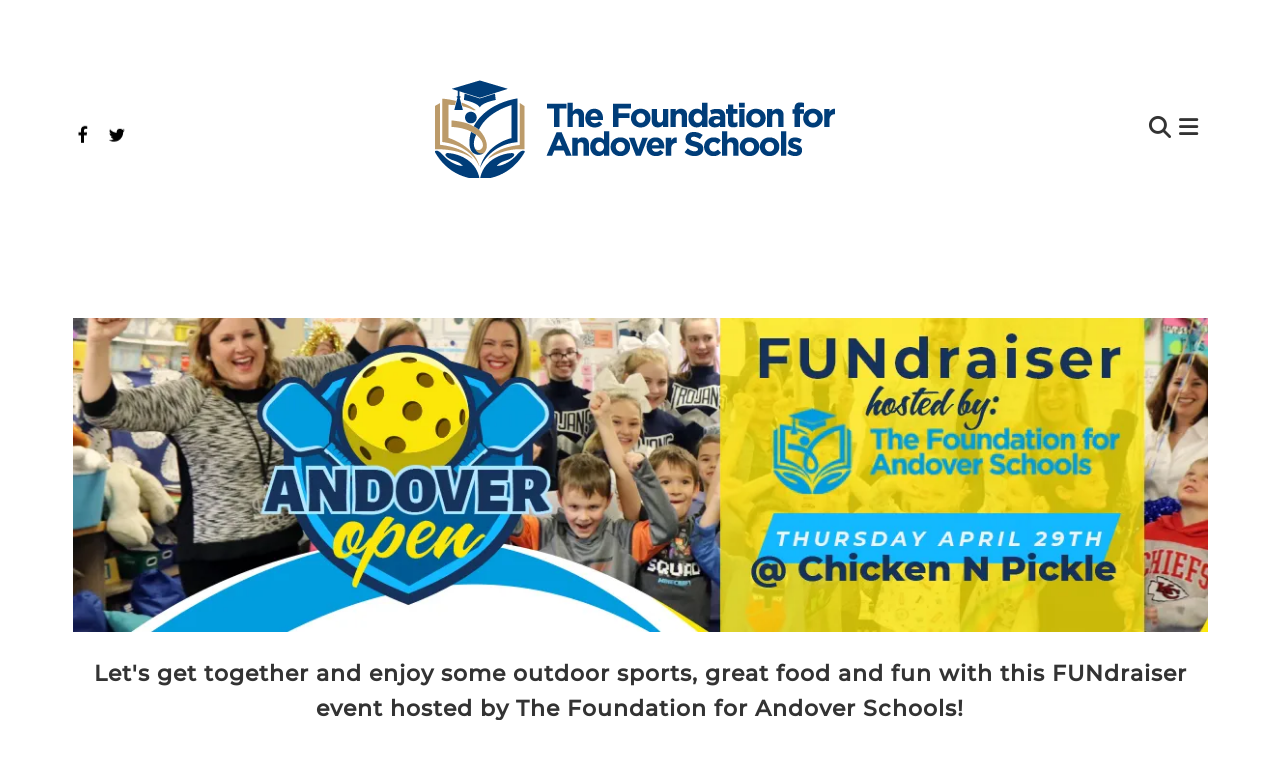

--- FILE ---
content_type: text/html; charset=UTF-8
request_url: https://fundandoverschools.org/andover-open.html
body_size: 14424
content:
<!DOCTYPE html>

<!--[if lt IE 9]><html lang="en" class="no-js lt-ie10 lt-ie9"><![endif]-->
<!--[if IE 9]><html lang="en" class="no-js is-ie9 lt-ie10"><![endif]-->
<!--[if gt IE 9]><!--><html lang="en" class="no-js"><!--<![endif]-->

<head>
  <title>Andover Open</title>
    <link rel="shortcut icon" href="https://cdn.firespring.com/images/445f1c67-fed8-4eea-aba3-5a9d1da7a630"/>


<!-- Meta tags -->
<meta charset="utf-8">
<meta name="viewport" content="width=device-width, initial-scale=1.0">




  <meta name="description" content="Register your team of two for this FUNdraiser event at Chicken N Pickle!">

  <meta property="og:title" content="Come have fun and help support our students! ">
  <meta property="og:url" content="https://fundandoverschools.org/andover-open.html">
  <meta property="og:type" content="website">
      <meta property="og:description" content="Come out for an evening of fun and games at Chicken N Pickle  to support our students and school!">
        <meta property="og:image" content="https://cdn.firespring.com/images/65b8d4d4-e201-4146-94cc-e3a5008287ec.jpg">
      <meta name="twitter:card" content="summary_large_image">
  <meta name="twitter:title" content="Come have fun and help support our students! ">
      <meta name="twitter:description" content="Come out for an evening of fun and games at Chicken N Pickle  to support our students and school!">
        <meta name="twitter:image" content="https://cdn.firespring.com/images/65b8d4d4-e201-4146-94cc-e3a5008287ec.jpg">
  
  <link rel="stylesheet" href="//cdn.firespring.com/core/v2/css/stylesheet.1768970983.css">

<!-- CSS -->
      <link rel="stylesheet" href="//cdn.firespring.com/designs/np_pillar/css/design-10782.1768970983.css">
  
<!-- SlickSlider Assets -->
  
<!-- jQuery -->
<script nonce="f8b7181940598a3c2d55cd6469eee3083c8744023492ed70c75d57e6b0685528" type="text/javascript">
  (function (window) {
    if (window.location !== window.top.location) {
      var handler = function () {
        window.top.location = window.location;
        return false;
      };
      window.onclick = handler;
      window.onkeypress = handler;
    }
  })(this);
</script>
  <script nonce="f8b7181940598a3c2d55cd6469eee3083c8744023492ed70c75d57e6b0685528" src="//cdn.firespring.com/core/v2/js/jquery.1768970983.js"></script>

<!-- Clicky Analytics -->
    <script
    nonce="f8b7181940598a3c2d55cd6469eee3083c8744023492ed70c75d57e6b0685528"
    type="text/javascript"
  >
    var firespring = { log: function () { return }, goal: function () { return } }
    var firespring_site_id = Number('101279612');
    (function () {
      var s = document.createElement('script')
      s.type = 'text/javascript'
      s.async = true
      s.src = 'https://analytics.firespring.com/js';
      (document.getElementsByTagName('head')[0] || document.getElementsByTagName('body')[0]).appendChild(s)
    })()
  </script>
<!-- End Clicky Analytics --><!-- Google External Accounts -->
<script
  async
  nonce="f8b7181940598a3c2d55cd6469eee3083c8744023492ed70c75d57e6b0685528"
  src="https://www.googletagmanager.com/gtag/js?id=G-3MXD5JNQ3T"
></script>
<script nonce="f8b7181940598a3c2d55cd6469eee3083c8744023492ed70c75d57e6b0685528">
  window.dataLayer = window.dataLayer || []

  function gtag () {dataLayer.push(arguments)}

  gtag('js', new Date())
    gtag('config', 'G-3MXD5JNQ3T')
  </script>
<!-- End Google External Accounts -->

            
  

</head>

  <body class="internal internal-nav ">

  
<a class="hidden-visually skip-to-main" href="#main-content">Skip to main content</a>

      <!-- BEGIN .smart-menu-container -->
<div class="smart-menu-container">
  <!-- BEGIN .smart-menu-toggle -->
  <div class="smart-menu-toggle">
    <i class="fa fa-bars"></i>
  </div>
  <!-- END .smart-menu-toggle -->
</div>
<!-- END .smart-menu-container -->


<!-- BEGIN .menu-container -->
<div class="menu-container container-dark">

  <!-- BEGIN .header-row -->
  <div class="header-row wrap">

    <!-- BEGIN .left-links -->
    <div class="left-links">
              <!-- BEGIN .content-block social-media-2-block -->
        <div class="content-block social-media-2-block">
  <div class="collection collection--list" id="content_01b34b1827d860f9040bb02002443224">

    

    <ul class="collection__items">

        
                                      <li class="collection-item collection-item--has-image" id="content_01b34b1827d860f9040bb02002443224_item_12479434">
                                    <div class="collection-item__content clearfix">

                      <div id="content_7b41d390e192a825de262f59da5f6f19_image_item_12479434"  class="collection-item-image image" style="max-width: 20px;">
    <a href="https://www.facebook.com/FundAndoverSchools" target="_blank" rel="noopener noreferrer "    itemprop="url">
    <img
        loading="lazy"
        width="20"
        height="20"
        alt="Facebook"
        src="https://cdn.firespring.com/images/d7e458ba-2e2c-4474-881b-9fd03343c551.png"
        srcset="https://cdn.firespring.com/images/d7e458ba-2e2c-4474-881b-9fd03343c551.png 20w"
        itemprop="image"
                    >
    </a>

          </div>
          
                      <div class="collection-item-label"><a href="https://www.facebook.com/FundAndoverSchools" target="_blank" rel="noopener noreferrer "    itemprop="url">Facebook</a></div>
          
          
        </div>
              </li>
                                          <li class="collection-item collection-item--has-image" id="content_01b34b1827d860f9040bb02002443224_item_12479437">
                                    <div class="collection-item__content clearfix">

                      <div id="content_7b41d390e192a825de262f59da5f6f19_image_item_12479437"  class="collection-item-image image" style="max-width: 20px;">
    <a href="https://twitter.com/AndoverSchools" target="_blank" rel="noopener noreferrer "    itemprop="url">
    <img
        loading="lazy"
        width="20"
        height="20"
        alt="Twitter"
        src="https://cdn.firespring.com/images/bfebbdad-fd75-4842-a5e9-68cc94f3d6a3.png"
        srcset="https://cdn.firespring.com/images/bfebbdad-fd75-4842-a5e9-68cc94f3d6a3.png 20w"
        itemprop="image"
                    >
    </a>

          </div>
          
          
          
        </div>
              </li>
      
    </ul>

    </div>
</div>
        <!-- END .content-block social-media-2-block -->
      
     <!-- BEGIN .menu-toggle -->
     <div class="menu-toggle">
      <i class="fa fa-bars"></i>
    </div>
    <!-- END .menu-toggle -->

  </div>
  <!-- END .left-links -->

  <!-- begin nav-logo -->
  <div class="nav-logo">
          <a href="https://fundandoverschools.org/"><img alt="The Foundation for Andover Schools" title="logo" src="https://cdn.firespring.com/images/df849151-e5d8-45bb-bb51-53f7cb263bc4.png"></a>
      </div>
  <!-- end nav-logo -->

  <!-- BEGIN .right-links -->
  <div class="right-links">
    <!-- BEGIN .content-block search-block -->
          <!-- BEGIN .search-container -->
      <div class="search-container">
        <div class="content-block search-2-block">
  <div class="search-form search-form--d42af88aa5b59fb1d2fca5e9e2d41a81" role="search">

  <form class="form--inline form--inline--no-button" novalidate>
    <div class="form-row">
      <div class="form-row__controls">
        <input aria-label="Search our site" type="search" id="search-form__input--d42af88aa5b59fb1d2fca5e9e2d41a81" autocomplete="off">
      </div>
    </div>
  </form>

  <div id="search-form__results--d42af88aa5b59fb1d2fca5e9e2d41a81" class="search-form__results"></div>
    <script nonce="f8b7181940598a3c2d55cd6469eee3083c8744023492ed70c75d57e6b0685528" type="text/javascript">
      var ss360Config = window.ss360Config || []
      var config = {
        style: {
          themeColor: '#333333',
          accentColor: "#000000",
          loaderType: 'circle'
        },
        searchBox: {
          selector: "#search-form__input--d42af88aa5b59fb1d2fca5e9e2d41a81"
        },
        tracking: {
          providers: []
        },
        siteId: "fundandoverschools.org",
        showErrors: false
      }
      if (!window.ss360Config[0]) {
        var stScript = document.createElement('script')
        stScript.type = 'text/javascript'
        stScript.async = true
        stScript.src = 'https://cdn.sitesearch360.com/v13/sitesearch360-v13.min.js'
        var entry = document.getElementsByTagName('script')[0]
        entry.parentNode.insertBefore(stScript, entry)
      }
      ss360Config.push(config)
    </script>
</div>
</div>
        <!-- BEGIN .search-toggle-containter -->
        <div class="search-toggle">
          <i class="fa fa-search"></i>
        </div>
        <!-- END .search-toggle-containter -->
      </div>
      <!-- END .search-container -->
        <!-- END .content-block search-block -->

    <!-- BEGIN .menu-close -->
    <div class="menu-close">
      <i class="fa fa-times"></i>
    </div>
    <!-- END .menu-close -->

  </div>
  <!-- END .right-links -->

</div>
<!-- END .header-row -->

<!-- BEGIN .wrap -->
<div class="wrap">
  <!-- BEGIN .nav-row -->
  <div class="nav-row">
            <!-- BEGIN nav -->
                                                                              <nav class="nav primary" aria-label="Secondary">

    
    <ul class="nav__list nav-ul-0 nav primary">
      
    <li class="nav-level-0 nav__list--parent">
      <a href="https://fundandoverschools.org/who-we-are/">Who We Are</a>

      
        <ul class="nav-ul-1">
           
    <li class="nav-level-1">
      <a href="https://fundandoverschools.org/who-we-are/">Mission &amp; Vision</a>

      
    </li>


    <li class="nav-level-1">
      <a href="https://fundandoverschools.org/who-we-are/frequent-questions.html">Frequent Questions</a>

      
    </li>


    <li class="nav-level-1">
      <a href="https://fundandoverschools.org/who-we-are/staff.html">Board &amp; Staff</a>

      
    </li>


    <li class="nav-level-1">
      <a href="https://fundandoverschools.org/who-we-are/contact.html">Contact Us</a>

      
    </li>


    <li class="nav-level-1">
      <a href="https://fundandoverschools.org/who-we-are/corporate-elite-partner/">CORPORATE ELITE PARTNER</a>

      
    </li>

        </ul>
      
    </li>


    <li class="nav-level-0 nav__list--parent">
      <a href="https://fundandoverschools.org/what-we-do/">What We Do</a>

      
        <ul class="nav-ul-1">
           
    <li class="nav-level-1 nav__list--parent">
      <a href="https://fundandoverschools.org/what-we-do/grants/">Grants</a>

      
        <ul class="nav-ul-2">
           
    <li class="nav-level-2">
      <a href="https://fundandoverschools.org/what-we-do/grants/">Overview</a>

      
    </li>

        </ul>
      
    </li>


    <li class="nav-level-1">
      <a href="https://fundandoverschools.org/what-we-do/district-initiatives/">District Initiatives</a>

      
    </li>

        </ul>
      
    </li>


    <li class="nav-level-0 nav__list--parent">
      <a href="https://fundandoverschools.org/how-to-help/">How To Help</a>

      
        <ul class="nav-ul-1">
           
    <li class="nav-level-1">
      <a href="https://fundandoverschools.org/how-to-help/">Donate</a>

      
    </li>


    <li class="nav-level-1">
      <a href="https://fundandoverschools.org/how-to-help/volunteer.html">Volunteer</a>

      
    </li>


    <li class="nav-level-1">
      <a href="https://fundandoverschools.org/how-to-help/get-connected.html">Get Connected</a>

      
    </li>

        </ul>
      
    </li>


    <li class="nav-level-0 nav__list--parent">
      <a href="https://fundandoverschools.org/news-events/">News &amp; Events</a>

      
        <ul class="nav-ul-1">
           
    <li class="nav-level-1">
      <a href="https://fundandoverschools.org/news-events/">Newsroom</a>

      
    </li>


    <li class="nav-level-1">
      <a href="https://fundandoverschools.org/news-events/event-calendar.html">Event Calendar</a>

      
    </li>


    <li class="nav-level-1">
      <a href="https://fundandoverschools.org/news-events/mailing-list.html">Join Our Mailing List</a>

      
    </li>


    <li class="nav-level-1">
      <a href="https://fundandoverschools.org/news-events/links.html">Important Links</a>

      
    </li>

        </ul>
      
    </li>


    <li class="nav-level-0">
      <a href="https://fundandoverschools.org/reality-u.html">Reality U</a>

      
    </li>


    <li class="nav-level-0">
      <a href="https://fundandoverschools.org/viva-andover-2026.html">Viva Andover 2026</a>

      
    </li>

    </ul>

    
  </nav>


                                <!-- END nav -->
               </div>
  <!-- END .nav-row -->

</div>
<!-- END .wrap -->

</div>
<!-- END .menu-container -->



<!-- BEGIN .site-container -->
<div class="site-container">
  <!-- BEGIN header -->
  <header class="header">

    <!-- BEGIN .wrap -->
    <div class="wrap">

      <!-- BEGIN .left-links -->
      <div class="left-links">
         <!-- BEGIN .content-block additional-header-block -->
                 <!-- END .content-block additional-header-block -->
        <!-- BEGIN .content-block social-media-block -->
                  <div class="content-block social-media-block">
  <div class="collection collection--list" id="content_df936d71c5cb4ba2e06108e9a5cd749d">

    

    <ul class="collection__items">

        
                                      <li class="collection-item collection-item--has-image" id="content_df936d71c5cb4ba2e06108e9a5cd749d_item_12449636">
                                    <div class="collection-item__content clearfix">

                      <div id="content_7b41d390e192a825de262f59da5f6f19_image_item_12449636"  class="collection-item-image image" style="max-width: 20px;">
    <a href="https://www.facebook.com/FundAndoverSchools" target="_blank" rel="noopener noreferrer "    itemprop="url">
    <img
        loading="lazy"
        width="20"
        height="20"
        alt="Facebook"
        src="https://cdn.firespring.com/images/11ba07e6-7c2b-48e1-a4cd-5b978fbb953d.png"
        srcset="https://cdn.firespring.com/images/11ba07e6-7c2b-48e1-a4cd-5b978fbb953d.png 20w"
        itemprop="image"
                    >
    </a>

          </div>
          
                      <div class="collection-item-label"><a href="https://www.facebook.com/FundAndoverSchools" target="_blank" rel="noopener noreferrer "    itemprop="url">Facebook</a></div>
          
          
        </div>
              </li>
                                          <li class="collection-item collection-item--has-image" id="content_df936d71c5cb4ba2e06108e9a5cd749d_item_12449639">
                                    <div class="collection-item__content clearfix">

                      <div id="content_7b41d390e192a825de262f59da5f6f19_image_item_12449639"  class="collection-item-image image" style="max-width: 20px;">
    <a href="https://twitter.com/AndoverFDN" target="_blank" rel="noopener noreferrer "    itemprop="url">
    <img
        loading="lazy"
        width="20"
        height="20"
        alt="Twitter"
        src="https://cdn.firespring.com/images/c0206164-c630-4eee-ad3a-b2ccb31fa156.png"
        srcset="https://cdn.firespring.com/images/c0206164-c630-4eee-ad3a-b2ccb31fa156.png 20w"
        itemprop="image"
                    >
    </a>

          </div>
          
          
          
        </div>
              </li>
      
    </ul>

    </div>
</div>
                <!-- END .content-block social-media-block -->
        <!-- BEGIN .menu-toggle -->
        <div class="menu-toggle">
          <i class="fa fa-bars"></i>
        </div>
        <!-- END .menu-toggle -->

      </div>
      <!-- END .left-links -->

      <!-- begin nav-logo -->
      <div class="nav-logo">
                  <a href="https://fundandoverschools.org/"><img alt="The Foundation for Andover Schools" title="logo" src="https://cdn.firespring.com/images/46e52476-9146-4d51-b2ee-3c40e3e77a21.png"></a>
              </div>
      <!-- end nav-logo -->

      <!-- BEGIN .right-links -->
      <div class="right-links">
        <!-- BEGIN .content-block search-block -->
                  <!-- BEGIN .search-container -->
          <div class="search-container">
            <div class="content-block search-block">
  <div class="search-form search-form--753ece51028051c58cd2ecdcb5e77fbf" role="search">

  <form class="form--inline form--inline--no-button" novalidate>
    <div class="form-row">
      <div class="form-row__controls">
        <input aria-label="Search our site" type="search" id="search-form__input--753ece51028051c58cd2ecdcb5e77fbf" autocomplete="off">
      </div>
    </div>
  </form>

  <div id="search-form__results--753ece51028051c58cd2ecdcb5e77fbf" class="search-form__results"></div>
    <script nonce="f8b7181940598a3c2d55cd6469eee3083c8744023492ed70c75d57e6b0685528" type="text/javascript">
      var ss360Config = window.ss360Config || []
      var config = {
        style: {
          themeColor: '#333333',
          accentColor: "#000000",
          loaderType: 'circle'
        },
        searchBox: {
          selector: "#search-form__input--753ece51028051c58cd2ecdcb5e77fbf"
        },
        tracking: {
          providers: []
        },
        siteId: "fundandoverschools.org",
        showErrors: false
      }
      if (!window.ss360Config[0]) {
        var stScript = document.createElement('script')
        stScript.type = 'text/javascript'
        stScript.async = true
        stScript.src = 'https://cdn.sitesearch360.com/v13/sitesearch360-v13.min.js'
        var entry = document.getElementsByTagName('script')[0]
        entry.parentNode.insertBefore(stScript, entry)
      }
      ss360Config.push(config)
    </script>
</div>
</div>
            <!-- BEGIN .search-toggle-containter -->
            <div class="search-toggle">
              <i class="fa fa-search"></i>
            </div>
            <!-- END .search-toggle-containter -->
          </div>
          <!-- END .search-container -->
              <!-- BEGIN .menu-toggle -->
      <div class="menu-toggle">
        <i class="fa fa-bars"></i>
      </div>
      <!-- END .menu-toggle -->

    </div>

    <!-- END .right-links -->
  </div>
  <!-- END .wrap -->

</header>
  <!-- END header -->
  
  
    <!-- BEGIN .welcome-container -->
    <div class="welcome-container">
        <!-- BEGIN .content-block quicklinks-block -->
                <!-- END .content-block quicklinks-block -->

        <!-- BEGIN .masthead-container -->
                <!-- END .masthead-container -->

    </div>
    <!-- END .welcome-container -->

    
    <main>
        <!-- BEGIN .wrap -->
        <div class="wrap">

            <!-- start sidebar -->
            
            <!-- BEGIN .primary-content -->
            <div id="main-content" class="primary-content">
                <!-- BEGIN .content-wrap -->
                <div class="content-wrap" data-search-indexed="true">
                                                <div id="content_0638732e3585c2aa575715f75061366d"  class="image" style="max-width: 1175px;">
    
    <img
        loading="lazy"
        width="1175"
        height="325"
        alt=""
        src="https://cdn.firespring.com/images/ad2ede60-6766-445d-92c5-d588ec08a0a4.jpg"
        srcset="https://cdn.firespring.com/images/8434bb1d-acc3-4991-8828-ae35ae72cba6.jpg 600w, https://cdn.firespring.com/images/ad2ede60-6766-445d-92c5-d588ec08a0a4.jpg 1175w"
        itemprop="image"
                    >
    

          </div>
<p style="text-align:center;"><span style="font-size:22px;"><b>Let's get together and enjoy some outdoor sports, great food and fun with this FUNdraiser event hosted by The Foundation for Andover Schools!</b></span></p>

<p style="text-align:center;"><span style="font-size:22px;"><b>Thursday April 29th @ Chicken N Pickle</b></span></p>

<p>Register your two person team for some fun competition that will benefit the Foundation for Andover Schools. Come out to Chicken N Pickle, Thursday April 29th for Pickleball, Cornhole or Bocce Ball Tournaments, VIP Room fun and a DJ T-Dub THEE Entertainer. </p>

<p>Register your team below!</p>
<div class="event-management-form event-management-form--details" id="content_25ba20d1c20c2f5414091386375f743a">
      <div class="event event--single" id="content_25ba20d1c20c2f5414091386375f743a_event_331246" itemscope itemtype="https://schema.org/Event">
      <div class="event__header">
        <div class="event-header-text">
          <h2 class="event-title" itemprop="name">
                          Andover Open Pickleball Fundraiser
                      </h2>
          <div class="event-meta">
            <div class="event-meta__date-time info-meta"><div class="event-date info-meta__date" itemprop="startDate" content="2021-04-29T18:00:00-05:00">
                    Thursday, April 29, 2021
                  </div><div class="event-time info-meta__time"><span class="event-time__start">6:00 pm</span><span class="event-time__end">9:00 pm</span></div></div>                          <div class="event-meta__location info-meta" itemprop="location" itemscope itemtype="https://schema.org/Place">
                <div class="event-meta__address" itemprop="address" itemscope itemtype="https://schema.org/PostalAddress">
                                      <div class="event-meta__address-lines">
                                    <div class="event-meta__address1">1240 N Greenwich Rd, Wichita, KS 67206</div>
                                    <div class="event-meta__city-state-zip"><span class="event-meta__address3">Wichita, </span>
                    <span class="event-meta__address4">KS</span>
                    <span class="event-meta__address5">67006</span></div>
                  <div class="event-meta__country">US</div>
                                      </div>
                                  </div>
              </div>
                      </div>
        </div>
        <div class="event-header-actions">
                      This form stopped accepting submissions on April 29, 2021 6:00 pm CDT.
                  </div>
      </div>
              <div class="event__content">
                      <div id="content_"  class="event-image image" style="max-width: 1175px;">
    
    <img
        loading="lazy"
        width="1175"
        height="325"
        alt="[image]"
        src="https://cdn.firespring.com/images/bec0bab7-f0d2-4960-8d6b-62074bb33dde.jpg"
        srcset="https://cdn.firespring.com/images/c86350d1-7145-4f1f-be7a-51147e145567.jpg 600w, https://cdn.firespring.com/images/bec0bab7-f0d2-4960-8d6b-62074bb33dde.jpg 1175w"
        itemprop="image"
                    >
    

          </div>
                                <div class="event-description" itemprop="description">
              <p>Andover Open a fundraiser for Andover Schools<br />
Hosted by The Foundation for Andover Schools</p>
            </div>
                  </div>
                    <div class="event__info">
          <div class="event-related grid">
                          <div class="event-contact grid-col grid-col--xs-6" itemprop="organizer" itemscope itemtype="https://schema.org/Person">
                <h6>Contact Info</h6>
                                  <div class="event-contact__name" title="Scott Wilson" itemprop="name">
                    Scott Wilson
                  </div>
                                                  <div class="event-contact__email">
                    <a href="&#109;&#097;&#105;&#108;&#116;&#111;&#058;&#x77;&#x69;l&#x73;&#x6f;n&#x73;&#64;&#x75;&#115;&#x64;&#x33;&#56;&#x35;.&#x6f;&#114;&#103;" title="&#x77;&#x69;l&#x73;&#x6f;n&#x73;&#64;&#x75;&#115;&#x64;&#x33;&#56;&#x35;.&#x6f;&#114;&#103;" itemprop="email">&#x77;&#x69;l&#x73;&#x6f;n&#x73;&#64;&#x75;&#115;&#x64;&#x33;&#56;&#x35;.&#x6f;&#114;&#103;</a>
                  </div>
                                                  <div class="event-contact__phone" itemprop="telephone" content="3162184643">
                    <a href="tel:3162184643">3162184643</a>
                  </div>
                              </div>
                                  </div>
        </div>
          </div>
      </div>

                                        <div class="clearfix"></div>
                </div>
                <!-- END .content-wrap -->
                <div class="clearfix"></div>
            </div>
            <!-- END .primary-content -->

        </div>
        <!-- END .wrap -->
    </main>
    <!-- end main -->

    <!-- BEGIN .content-block logos-block-->
            <!-- BEGIN .logos-container -->
        <div class="logos-container">
            <!-- BEGIN .wrap -->
            <div class="wrap">

                <div class="content-block logos-block">
  <h4>OUR 2024 VIVA ANDOVER SPONSORS</h4>

    <div class="collection collection--gallery collection--gallery--next-prev" id="content_bb4e0ecb615e8086b6014d2081f86dc2">

  
            
              
        <ul class="collection__items grid grid--block grid--block-horz-center grid--block-vert-top grid--block-xs-2 grid--block-sm-4 grid--block-md-5">

        
                                                  <li class="collection-item collection-item--has-image" id="content_bb4e0ecb615e8086b6014d2081f86dc2_item_14681333">
                                    <div class="collection-item__content clearfix">

                      <div id="content_7b41d390e192a825de262f59da5f6f19_image_item_14681333"  class="collection-item-image image" style="max-width: 341px;">
    
    <img
        loading="lazy"
        width="341"
        height="148"
        alt="DeVaughn James"
        src="https://cdn.firespring.com/images/0d6edc8c-336b-4659-a7fc-cc7f48215289.png"
        srcset="https://cdn.firespring.com/images/0d6edc8c-336b-4659-a7fc-cc7f48215289.png 341w"
        itemprop="image"
                    >
    

          </div>
          
          
          
        </div>
              </li>
    
                                                  <li class="collection-item collection-item--has-image" id="content_bb4e0ecb615e8086b6014d2081f86dc2_item_14681334">
                                    <div class="collection-item__content clearfix">

                      <div id="content_7b41d390e192a825de262f59da5f6f19_image_item_14681334"  class="collection-item-image image" style="max-width: 1364px;">
    
    <img
        loading="lazy"
        width="1364"
        height="342"
        alt="Intrust"
        src="https://cdn.firespring.com/images/3cf3c14b-0242-404a-b0cf-8740b8f4e2bb.jpg"
        srcset="https://cdn.firespring.com/images/7a95a17d-3824-463b-a65b-e6054b0674c4.jpg 600w, https://cdn.firespring.com/images/ba128bf2-7d5e-47b2-b7bd-839b1c8ce8a2.jpg 1200w, https://cdn.firespring.com/images/3cf3c14b-0242-404a-b0cf-8740b8f4e2bb.jpg 1364w"
        itemprop="image"
                    >
    

          </div>
          
          
          
        </div>
              </li>
    
                                                  <li class="collection-item collection-item--has-image" id="content_bb4e0ecb615e8086b6014d2081f86dc2_item_14681335">
                                    <div class="collection-item__content clearfix">

                      <div id="content_7b41d390e192a825de262f59da5f6f19_image_item_14681335"  class="collection-item-image image" style="max-width: 886px;">
    
    <img
        loading="lazy"
        width="886"
        height="885"
        alt="LDF"
        src="https://cdn.firespring.com/images/8fb04791-b3ac-46fa-8ce5-be15fc2aa4b3.jpg"
        srcset="https://cdn.firespring.com/images/16c3e307-b152-4841-b627-db98f4663682.jpg 600w, https://cdn.firespring.com/images/8fb04791-b3ac-46fa-8ce5-be15fc2aa4b3.jpg 886w"
        itemprop="image"
                    >
    

          </div>
          
          
          
        </div>
              </li>
    
                                                  <li class="collection-item collection-item--has-image" id="content_bb4e0ecb615e8086b6014d2081f86dc2_item_14681336">
                                    <div class="collection-item__content clearfix">

                      <div id="content_7b41d390e192a825de262f59da5f6f19_image_item_14681336"  class="collection-item-image image" style="max-width: 490px;">
    
    <img
        loading="lazy"
        width="490"
        height="103"
        alt="Oral Surgery"
        src="https://cdn.firespring.com/images/512d12bb-d45e-4411-a8db-12d7d161d54d.png"
        srcset="https://cdn.firespring.com/images/512d12bb-d45e-4411-a8db-12d7d161d54d.png 490w"
        itemprop="image"
                    >
    

          </div>
          
          
          
        </div>
              </li>
    
                                                  <li class="collection-item collection-item--has-image" id="content_bb4e0ecb615e8086b6014d2081f86dc2_item_14681337">
                                    <div class="collection-item__content clearfix">

                      <div id="content_7b41d390e192a825de262f59da5f6f19_image_item_14681337"  class="collection-item-image image" style="max-width: 627px;">
    
    <img
        loading="lazy"
        width="627"
        height="382"
        alt="KMC"
        src="https://cdn.firespring.com/images/8698d7e1-6b12-4a79-a8cd-69f9b76fcc73.jpg"
        srcset="https://cdn.firespring.com/images/844099bf-1a0f-40b0-bb2f-20c01b3d57c7.jpg 600w, https://cdn.firespring.com/images/8698d7e1-6b12-4a79-a8cd-69f9b76fcc73.jpg 627w"
        itemprop="image"
                    >
    

          </div>
          
          
          
        </div>
              </li>
    
                                                  <li class="collection-item collection-item--has-image" id="content_bb4e0ecb615e8086b6014d2081f86dc2_item_14700853">
                                    <div class="collection-item__content clearfix">

                      <div id="content_7b41d390e192a825de262f59da5f6f19_image_item_14700853"  class="collection-item-image image" style="max-width: 511px;">
    
    <img
        loading="lazy"
        width="511"
        height="99"
        alt="Andover State Bank"
        src="https://cdn.firespring.com/images/323ff8b2-f0f0-4a54-a685-5ab7ef3a9595.png"
        srcset="https://cdn.firespring.com/images/323ff8b2-f0f0-4a54-a685-5ab7ef3a9595.png 511w"
        itemprop="image"
                    >
    

          </div>
          
          
          
        </div>
              </li>
    
                                                  <li class="collection-item collection-item--has-image" id="content_bb4e0ecb615e8086b6014d2081f86dc2_item_14700857">
                                    <div class="collection-item__content clearfix">

                      <div id="content_7b41d390e192a825de262f59da5f6f19_image_item_14700857"  class="collection-item-image image" style="max-width: 2000px;">
    
    <img
        loading="lazy"
        width="2000"
        height="558"
        alt="Hatchett"
        src="https://cdn.firespring.com/images/121b9bf9-9512-4a2a-aed4-3c552e8a1027.jpg"
        srcset="https://cdn.firespring.com/images/1441bd74-c858-4554-a665-06ef963f38ef.jpg 600w, https://cdn.firespring.com/images/962bc8df-e15e-4d00-8bff-60ed979d1032.jpg 1200w, https://cdn.firespring.com/images/28d78478-7368-4384-a328-d7e22cbb8e60.jpg 1600w, https://cdn.firespring.com/images/121b9bf9-9512-4a2a-aed4-3c552e8a1027.jpg 2000w"
        itemprop="image"
                    >
    

          </div>
          
          
          
        </div>
              </li>
    
                                                  <li class="collection-item collection-item--has-image" id="content_bb4e0ecb615e8086b6014d2081f86dc2_item_14681338">
                                    <div class="collection-item__content clearfix">

                      <div id="content_7b41d390e192a825de262f59da5f6f19_image_item_14681338"  class="collection-item-image image" style="max-width: 1081px;">
    
    <img
        loading="lazy"
        width="1081"
        height="851"
        alt="Kice"
        src="https://cdn.firespring.com/images/8df46208-74d5-4d28-989c-d877829becd0.jpg"
        srcset="https://cdn.firespring.com/images/86c0bf76-69bc-41a6-b5f7-e897c5233db8.jpg 600w, https://cdn.firespring.com/images/8df46208-74d5-4d28-989c-d877829becd0.jpg 1081w"
        itemprop="image"
                    >
    

          </div>
          
                      <div class="collection-item-label">Kice</div>
          
          
        </div>
              </li>
    
                                                  <li class="collection-item collection-item--has-image" id="content_bb4e0ecb615e8086b6014d2081f86dc2_item_14700856">
                                    <div class="collection-item__content clearfix">

                      <div id="content_7b41d390e192a825de262f59da5f6f19_image_item_14700856"  class="collection-item-image image" style="max-width: 300px;">
    
    <img
        loading="lazy"
        width="300"
        height="126"
        alt="Andover Family Medicine"
        src="https://cdn.firespring.com/images/67fb9b70-5727-4e55-993b-8c35f54c856a.png"
        srcset="https://cdn.firespring.com/images/67fb9b70-5727-4e55-993b-8c35f54c856a.png 300w"
        itemprop="image"
                    >
    

          </div>
          
          
          
        </div>
              </li>
    
                                                  <li class="collection-item collection-item--has-image" id="content_bb4e0ecb615e8086b6014d2081f86dc2_item_14681340">
                                    <div class="collection-item__content clearfix">

                      <div id="content_7b41d390e192a825de262f59da5f6f19_image_item_14681340"  class="collection-item-image image" style="max-width: 1000px;">
    
    <img
        loading="lazy"
        width="1000"
        height="500"
        alt="IMA"
        src="https://cdn.firespring.com/images/c984e108-2fd5-464d-8191-0d627b0c2cf6.jpg"
        srcset="https://cdn.firespring.com/images/a211743e-ee7c-44fb-96d4-bbea438013c2.jpg 600w, https://cdn.firespring.com/images/c984e108-2fd5-464d-8191-0d627b0c2cf6.jpg 1000w"
        itemprop="image"
                    >
    

          </div>
          
          
          
        </div>
              </li>
    
                                                  <li class="collection-item collection-item--has-image" id="content_bb4e0ecb615e8086b6014d2081f86dc2_item_14681339">
                                    <div class="collection-item__content clearfix">

                      <div id="content_7b41d390e192a825de262f59da5f6f19_image_item_14681339"  class="collection-item-image image" style="max-width: 832px;">
    
    <img
        loading="lazy"
        width="832"
        height="1122"
        alt="Shelley Electric"
        src="https://cdn.firespring.com/images/a447fe7a-200b-493f-9f6d-97a6942678d6.jpg"
        srcset="https://cdn.firespring.com/images/ba3f8e16-ed55-4114-8c65-6cb342ab3572.jpg 600w, https://cdn.firespring.com/images/a447fe7a-200b-493f-9f6d-97a6942678d6.jpg 832w"
        itemprop="image"
                    >
    

          </div>
          
          
          
        </div>
              </li>
    
                                                  <li class="collection-item collection-item--has-image" id="content_bb4e0ecb615e8086b6014d2081f86dc2_item_14681341">
                                    <div class="collection-item__content clearfix">

                      <div id="content_7b41d390e192a825de262f59da5f6f19_image_item_14681341"  class="collection-item-image image" style="max-width: 1339px;">
    
    <img
        loading="lazy"
        width="1339"
        height="672"
        alt="Morgan Stanley"
        src="https://cdn.firespring.com/images/9176945e-e13d-434d-801f-5b271a3c9374.png"
        srcset="https://cdn.firespring.com/images/c31c142d-eaea-4b59-bc9a-784887bdfc95.png 600w, https://cdn.firespring.com/images/46e541b2-51ec-4c03-be3e-f6ec422d7dbf.png 1200w, https://cdn.firespring.com/images/9176945e-e13d-434d-801f-5b271a3c9374.png 1339w"
        itemprop="image"
                    >
    

          </div>
          
          
          
        </div>
              </li>
    
                                                  <li class="collection-item collection-item--has-image" id="content_bb4e0ecb615e8086b6014d2081f86dc2_item_14700854">
                                    <div class="collection-item__content clearfix">

                      <div id="content_7b41d390e192a825de262f59da5f6f19_image_item_14700854"  class="collection-item-image image" style="max-width: 1106px;">
    
    <img
        loading="lazy"
        width="1106"
        height="1106"
        alt="SkyLofts"
        src="https://cdn.firespring.com/images/e6bf4323-41b0-4c53-963c-f2aaccc14ac6.jpg"
        srcset="https://cdn.firespring.com/images/322463de-bef4-49a9-b29c-e1e4b31cd3fe.jpg 600w, https://cdn.firespring.com/images/e6bf4323-41b0-4c53-963c-f2aaccc14ac6.jpg 1106w"
        itemprop="image"
                    >
    

          </div>
          
          
          
        </div>
              </li>
    
                                                  <li class="collection-item collection-item--has-image" id="content_bb4e0ecb615e8086b6014d2081f86dc2_item_14700861">
                                    <div class="collection-item__content clearfix">

                      <div id="content_7b41d390e192a825de262f59da5f6f19_image_item_14700861"  class="collection-item-image image" style="max-width: 7620px;">
    
    <img
        loading="lazy"
        width="7620"
        height="1593"
        alt="Hall&#039;s"
        src="https://cdn.firespring.com/images/506d1394-59f5-4126-938f-c1050cdae668.jpg"
        srcset="https://cdn.firespring.com/images/e98cbd67-6cbd-4499-853a-7ba4339b7546.jpg 600w, https://cdn.firespring.com/images/2a4b1169-6a2b-4aef-91ec-a0566eeb0665.jpg 1200w, https://cdn.firespring.com/images/d4d76782-5411-452f-bfd6-c5d75097f93e.jpg 1600w, https://cdn.firespring.com/images/506d1394-59f5-4126-938f-c1050cdae668.jpg 7620w"
        itemprop="image"
                    >
    

          </div>
          
          
          
        </div>
              </li>
    
                                                  <li class="collection-item collection-item--has-image" id="content_bb4e0ecb615e8086b6014d2081f86dc2_item_14700859">
                                    <div class="collection-item__content clearfix">

                      <div id="content_7b41d390e192a825de262f59da5f6f19_image_item_14700859"  class="collection-item-image image" style="max-width: 1800px;">
    
    <img
        loading="lazy"
        width="1800"
        height="900"
        alt="Stock Exchange Bank"
        src="https://cdn.firespring.com/images/949441be-0ee3-4a69-913d-0ccb44eb184a.png"
        srcset="https://cdn.firespring.com/images/16d1f5c9-e019-438c-9d3f-07ef9d166b7c.png 600w, https://cdn.firespring.com/images/bd54cc0d-3959-4d54-b9f1-4333182b0842.png 1200w, https://cdn.firespring.com/images/28984fde-f4bc-4e46-b8ba-e0ef8f946a6f.png 1600w, https://cdn.firespring.com/images/949441be-0ee3-4a69-913d-0ccb44eb184a.png 1800w"
        itemprop="image"
                    >
    

          </div>
          
          
          
        </div>
              </li>
    
                                                  <li class="collection-item collection-item--has-image" id="content_bb4e0ecb615e8086b6014d2081f86dc2_item_14700858">
                                    <div class="collection-item__content clearfix">

                      <div id="content_7b41d390e192a825de262f59da5f6f19_image_item_14700858"  class="collection-item-image image" style="max-width: 2560px;">
    
    <img
        loading="lazy"
        width="2560"
        height="594"
        alt="WSU"
        src="https://cdn.firespring.com/images/0569e444-ecb7-498f-8b52-8dfe5e960ba2.png"
        srcset="https://cdn.firespring.com/images/82469cfe-4cc2-4def-8062-3672658388b7.png 600w, https://cdn.firespring.com/images/a4d4f8c5-db54-467e-ae82-a6498b24ef7f.png 1200w, https://cdn.firespring.com/images/e12c43be-83d4-4776-91f5-f5c1f0191cc6.png 1600w, https://cdn.firespring.com/images/0569e444-ecb7-498f-8b52-8dfe5e960ba2.png 2560w"
        itemprop="image"
                    >
    

          </div>
          
          
          
        </div>
              </li>
    
                                                  <li class="collection-item collection-item--has-image" id="content_bb4e0ecb615e8086b6014d2081f86dc2_item_14700855">
                                    <div class="collection-item__content clearfix">

                      <div id="content_7b41d390e192a825de262f59da5f6f19_image_item_14700855"  class="collection-item-image image" style="max-width: 234px;">
    
    <img
        loading="lazy"
        width="234"
        height="215"
        alt="Heritage"
        src="https://cdn.firespring.com/images/c3e904df-cbbe-4e0e-bced-d462bc1f59f8.png"
        srcset="https://cdn.firespring.com/images/c3e904df-cbbe-4e0e-bced-d462bc1f59f8.png 234w"
        itemprop="image"
                    >
    

          </div>
          
          
          
        </div>
              </li>
    
                                                  <li class="collection-item collection-item--has-image" id="content_bb4e0ecb615e8086b6014d2081f86dc2_item_14681344">
                                    <div class="collection-item__content clearfix">

                      <div id="content_7b41d390e192a825de262f59da5f6f19_image_item_14681344"  class="collection-item-image image" style="max-width: 417px;">
    
    <img
        loading="lazy"
        width="417"
        height="250"
        alt="Victoria McBride"
        src="https://cdn.firespring.com/images/7b6892d4-13b6-4e46-844a-a01b16eb66ec.png"
        srcset="https://cdn.firespring.com/images/7b6892d4-13b6-4e46-844a-a01b16eb66ec.png 417w"
        itemprop="image"
                    >
    

          </div>
          
          
          
        </div>
              </li>
    
                                                  <li class="collection-item collection-item--has-image" id="content_bb4e0ecb615e8086b6014d2081f86dc2_item_14722160">
                                    <div class="collection-item__content clearfix">

                      <div id="content_7b41d390e192a825de262f59da5f6f19_image_item_14722160"  class="collection-item-image image" style="max-width: 1600px;">
    
    <img
        loading="lazy"
        width="1600"
        height="1600"
        alt="Heritage Square"
        src="https://cdn.firespring.com/images/76558785-7876-49c2-b163-02a33de7273b.jpg"
        srcset="https://cdn.firespring.com/images/229fcac2-d97a-4668-a064-9ed06904f5fd.jpg 600w, https://cdn.firespring.com/images/90b5a379-decd-4957-9cf7-a9164516d2ce.jpg 1200w, https://cdn.firespring.com/images/76558785-7876-49c2-b163-02a33de7273b.jpg 1600w"
        itemprop="image"
                    >
    

          </div>
          
          
          
        </div>
              </li>
    
                                                  <li class="collection-item collection-item--has-image" id="content_bb4e0ecb615e8086b6014d2081f86dc2_item_14681342">
                                    <div class="collection-item__content clearfix">

                      <div id="content_7b41d390e192a825de262f59da5f6f19_image_item_14681342"  class="collection-item-image image" style="max-width: 1973px;">
    
    <img
        loading="lazy"
        width="1973"
        height="455"
        alt="Equity"
        src="https://cdn.firespring.com/images/9e7e1f87-1ae8-4d4f-a2b2-5386f0102fe9.jpg"
        srcset="https://cdn.firespring.com/images/e30ecd02-ce92-4202-8357-48f84eaa29bf.jpg 600w, https://cdn.firespring.com/images/7b711a79-0d6c-414a-976b-91e67d4f4b61.jpg 1200w, https://cdn.firespring.com/images/a30ccb32-9634-40d2-a1f5-8497e4e6c54b.jpg 1600w, https://cdn.firespring.com/images/9e7e1f87-1ae8-4d4f-a2b2-5386f0102fe9.jpg 1973w"
        itemprop="image"
                    >
    

          </div>
          
          
          
        </div>
              </li>
    
                                                  <li class="collection-item collection-item--has-image" id="content_bb4e0ecb615e8086b6014d2081f86dc2_item_14681343">
                                    <div class="collection-item__content clearfix">

                      <div id="content_7b41d390e192a825de262f59da5f6f19_image_item_14681343"  class="collection-item-image image" style="max-width: 1440px;">
    
    <img
        loading="lazy"
        width="1440"
        height="341"
        alt="Hutton"
        src="https://cdn.firespring.com/images/3265cc47-7d7e-48db-9a17-1ebe1a595cc0.jpg"
        srcset="https://cdn.firespring.com/images/c34a8246-92ac-43ce-8d47-4dd7583d9bd9.jpg 600w, https://cdn.firespring.com/images/76659d0a-4bd1-4fe2-beae-8742f9c2ff63.jpg 1200w, https://cdn.firespring.com/images/3265cc47-7d7e-48db-9a17-1ebe1a595cc0.jpg 1440w"
        itemprop="image"
                    >
    

          </div>
          
          
          
        </div>
              </li>
    
                                                  <li class="collection-item collection-item--has-image" id="content_bb4e0ecb615e8086b6014d2081f86dc2_item_14700862">
                                    <div class="collection-item__content clearfix">

                      <div id="content_7b41d390e192a825de262f59da5f6f19_image_item_14700862"  class="collection-item-image image" style="max-width: 1412px;">
    
    <img
        loading="lazy"
        width="1412"
        height="702"
        alt="W Investments"
        src="https://cdn.firespring.com/images/79a3d467-5e9a-47cc-9690-6a837ae414e1.png"
        srcset="https://cdn.firespring.com/images/f592f8c7-a8ef-46de-af7f-6da5793933cb.png 600w, https://cdn.firespring.com/images/4c42ceb0-0583-4a6a-875e-0c8694a526a8.png 1200w, https://cdn.firespring.com/images/79a3d467-5e9a-47cc-9690-6a837ae414e1.png 1412w"
        itemprop="image"
                    >
    

          </div>
          
          
          
        </div>
              </li>
    
  
      </ul>
  
    
  </div>
</div>
            </div>
            <!-- END .wrap -->
        </div>
        <!-- END .logos-container -->
        <!-- END .content-block logos-block-->


      <!-- BEGIN footer -->
<footer>

  <!-- BEGIN .wrap -->
  <div class="wrap">

    <!-- BEGIN .footer-row -->
    <div class="footer-row footer-row-1">
      <!-- BEGIN .locations-container -->
      <div class="locations-container">
       <div class="locations-hours locations-hours--variable">

  <div class="location location--1" itemscope itemtype="https://schema.org/Organization">

          
        <div class="location__title">
          <h5 itemprop="name">The Foundation for Andover Schools</h5>
        </div>

          
    <div class="location__info">

              
          <div class="location__address" itemprop="address" itemscope itemtype="https://schema.org/PostalAddress">

                          
                <div class="location-address location-address--1" itemprop="streetAddress">
                  1432 N Andover Rd
                </div>

                                        
                <div class="location-address location-address--2" itemprop="streetAddress">
                  Andover, KS 67002
                </div>

                          
          </div>

              
              
          <div class="location__phone">

                          
                <div class="location-phone location-phone--1">
                                      <span class="label">Office</span>
                                    <span class="value" itemprop="telephone" content="3162184660"><a
                        href="tel:3162184660">316-218-4660</a></span>
                </div>

                          
          </div>

              
              
          <div class="location__links">
            <div class="location-links-email">
                                              <span class="value"><a href="https://fundandoverschools.org/who-we-are/contact.html">Contact</a></span>
                          </div>
          </div>

              
                    
    </div>
  </div>


</div>     </div>
     <!-- END .locations-container -->

     <div class="links-container">
       <!-- BEGIN .content-block footer-links-block -->
               <div class="content-block footer-links-block">
  <h5>Explore</h5>

        <div class="collection collection--list" id="content_b80af44eb6c8bf46f42fad26ac93041e">

    

    <ul class="collection__items">

        
                        <li class="collection-item" id="content_b80af44eb6c8bf46f42fad26ac93041e_item_12449646">
                                    <div class="collection-item__content">

          
                      <div class="collection-item-label"><a href="https://fundandoverschools.org/who-we-are/mission.html"     itemprop="url">Who We Are</a></div>
          
          
        </div>
              </li>
                            <li class="collection-item" id="content_b80af44eb6c8bf46f42fad26ac93041e_item_12449647">
                                    <div class="collection-item__content">

          
                      <div class="collection-item-label"><a href="https://fundandoverschools.org/what-we-do/district-initiatives/capturing-kids-hearts.html"     itemprop="url">What We Do</a></div>
          
          
        </div>
              </li>
                            <li class="collection-item" id="content_b80af44eb6c8bf46f42fad26ac93041e_item_12449648">
                                    <div class="collection-item__content">

          
                      <div class="collection-item-label"><a href="https://fundandoverschools.org/how-to-help/donate.html"     itemprop="url">How to Help</a></div>
          
          
        </div>
              </li>
                            <li class="collection-item" id="content_b80af44eb6c8bf46f42fad26ac93041e_item_12449650">
                                    <div class="collection-item__content">

          
                      <div class="collection-item-label"><a href="https://fundandoverschools.org/portal/login.html"     itemprop="url">Board Log In</a></div>
          
          
        </div>
              </li>
                            <li class="collection-item" id="content_b80af44eb6c8bf46f42fad26ac93041e_item_13640320">
                                    <div class="collection-item__content">

          
                      <div class="collection-item-label"><a href="https://fundandoverschools.org/portal/login.html"     itemprop="url">USD 385 Teacher Grants</a></div>
          
                                  <div class="collection-item-description"><p>USD 385 teacher grant portal</p></div>
          
        </div>
              </li>
      
    </ul>

    </div>
</div>
            <!-- END .content-block footer-links-block -->
      <!-- BEGIN .content-block sitemap-block-->
            <!-- END .content-block sitemap-block-->
    </div>
    <!-- BEGIN .content-block email-marketing-block -->
          <div class="content-block email-marketing-block">
  <div class="email-marketing" id="e523a2f8c8585ae51ddc506ca32ec3b7">


  
  
    
    <div class="e2ma_login_container">
      <script nonce="f8b7181940598a3c2d55cd6469eee3083c8744023492ed70c75d57e6b0685528" type="text/javascript" src="https://signup.e2ma.net/tts_signup/1928446/83681f1e76f1425f8f258c9325a86118/1920802/?v=a"></script>
      <div id="load_check" class="signup_form_message">
        This form needs Javascript to display, which your browser doesn't support. <a href="https://signup.e2ma.net/signup/1928446/1920802">Sign up here</a> instead
      </div>
      <script nonce="f8b7181940598a3c2d55cd6469eee3083c8744023492ed70c75d57e6b0685528" type="text/javascript">signupFormObj.drawForm();</script>
    </div>

  

</div>

<script nonce="f8b7181940598a3c2d55cd6469eee3083c8744023492ed70c75d57e6b0685528" type="text/javascript">
  $(document).ready(function () {
    $('.email-marketing#' + 'e523a2f8c8585ae51ddc506ca32ec3b7').fdpEmailMarketingInlineLabels({"inlineLabels":false});
  });
</script>
</div>
        <!-- END .content-block email-marketing-block -->
  </div>
  <!-- END .footer-row -->
  <!-- BEGIN .content-block additional-footer-block -->
    <!-- END .content-block additional-footer-block -->

  <!-- BEGIN .footer-row -->
  <div class="footer-row footer-row-2">
    <!-- BEGIN .pptc-container -->
    <div class="pptc-container">
           <div class="policy-links">
              <!-- BEGIN privacy policy -->
        <div class="policy-link policy-link--privacy">

          <a href="#privacy-policy" class="lightbox lightbox--inline js-lightbox--inline">Privacy Policy</a>

          <div id="privacy-policy" class="inline-popup inline-popup--medium mfp-hide">

            <div class="policy-title">
              <h2>Privacy Policy</h2>
            </div>

            <div class="policy-content">
              <ol>

<li><strong>What Information Do We Collect?</strong>
When you visit our website you may provide us with two types of information: personal information you knowingly choose to disclose that is collected on an individual basis and website use information collected on an aggregate basis as you and others browse our website.</li>

<li><strong>Personal Information You Choose to Provide</strong>
We may request that you voluntarily supply us with personal information, including your email address, postal address, home or work telephone number and other personal information for such purposes as correspondence, placing an order, requesting an estimate, or participating in online surveys.
If you choose to correspond with us through email, we may retain the content of your email messages together with your email address and our responses. We provide the same protections for these electronic communications that we employ in the maintenance of information received by mail and telephone.</li>

<li><strong>Website Use Information</strong>
Similar to other websites, our site may utilize a standard technology called "cookies" (see explanation below, "What Are Cookies?") and web server logs to collect information about how our website is used. Information gathered through cookies and server logs may include the date and time of visits, the pages viewed, time spent at our website, and the sites visited just before and just after ours. This information is collected on an aggregate basis. None of this information is associated with you as an individual.</li>

<li><strong>How Do We Use the Information That You Provide to Us?</strong>
Broadly speaking, we use personal information for purposes of administering our business activities, providing service and support and making available other products and services to our customers and prospective customers. Occasionally, we may also use the information we collect to notify you about important changes to our website, new services and special offers we think you will find valuable. The lists used to send you product and service offers are developed and managed under our traditional standards designed to safeguard the security and privacy of all personal information provided by our users. You may at any time to notify us of your desire not to receive these offers.</li>

<li><strong>What Are Cookies?</strong>
Cookies are a feature of web browser software that allows web servers to recognize the computer used to access a website. Cookies are small pieces of data that are stored by a user's web browser on the user's hard drive. Cookies can remember what information a user accesses on one web page to simplify subsequent interactions with that website by the same user or to use the information to streamline the user's transactions on related web pages. This makes it easier for a user to move from web page to web page and to complete commercial transactions over the Internet. Cookies should make your online experience easier and more personalized.</li>

<li><strong>How Do We Use Information Collected From Cookies?</strong>
We use website browser software tools such as cookies and web server logs to gather information about our website users' browsing activities, in order to constantly improve our website and better serve our users. This information assists us to design and arrange our web pages in the most user-friendly manner and to continually improve our website to better meet the needs of our users and prospective users.
Cookies help us collect important business and technical statistics. The information in the cookies lets us trace the paths followed by users to our website as they move from one page to another. Web server logs allow us to count how many people visit our website and evaluate our website's visitor capacity. We do not use these technologies to capture your individual email address or any personally identifying information about you.</li>

<li><strong>Notice of New Services and Changes</strong>
Occasionally, we may use the information we collect to notify you about important changes to our website, new services and special offers we think you will find valuable. As a user of our website, you will be given the opportunity to notify us of your desire not to receive these offers by clicking on a response box when you receive such an offer or by sending us an email request.</li>

<li><strong>How Do We Secure Information Transmissions?</strong>
When you send confidential personal information to us on our website, a secure server software which we have licensed encrypts all information you input before it is sent to us. The information is scrambled en route and decoded once it reaches our website.
Other email that you may send to us may not be secure unless we advise you that security measures will be in place prior to your transmitting the information. For that reason, we ask that you do not send confidential information such as Social Security, credit card, or account numbers to us through an unsecured email.</li>

<li><strong>How Do We Protect Your Information?</strong>
Information Security -- We utilize encryption/security software to safeguard the confidentiality of personal information we collect from unauthorized access or disclosure and accidental loss, alteration or destruction.
Evaluation of Information Protection Practices -- Periodically, our operations and business practices are reviewed for compliance with organization policies and procedures governing the security, confidentiality and quality of our information.
Employee Access, Training and Expectations -- Our organization values, ethical standards, policies and practices are committed to the protection of user information. In general, our business practices limit employee access to confidential information, and limit the use and disclosure of such information to authorized persons, processes and transactions.</li>

<li><strong>How Can You Access and Correct Your Information?</strong>
You may request access to all your personally identifiable information that we collect online and maintain in our database by emailing us using the contact form provided to you within the site structure of our website.</li>

<li><strong>Do We Disclose Information to Outside Parties?</strong>
We may provide aggregate information about our customers, sales, website traffic patterns and related website information to our affiliates or reputable third parties, but this information will not include personally identifying data, except as otherwise provided in this privacy policy.</li>

<li><strong>What About Legally Compelled Disclosure of Information?</strong>
We may disclose information when legally compelled to do so, in other words, when we, in good faith, believe that the law requires it or for the protection of our legal rights.</li>

<li><strong>Permission to Use of Materials</strong>
The right to download and store or output the materials in our website is granted for the user's personal use only, and materials may not be reproduced in any edited form. Any other reproduction, transmission, performance, display or editing of these materials by any means mechanical or electronic without our express written permission is strictly prohibited. Users wishing to obtain permission to reprint or reproduce any materials appearing on this site may contact us directly.</li>

</ol>
            </div>

          </div>

        </div>
        <!-- END privacy policy -->
      
              <!-- BEGIN terms & conditions -->
        <div class="policy-link policy-link--terms-conditions">

          <a href="#terms-conditions" class="lightbox lightbox--inline js-lightbox--inline">Terms &amp; Conditions</a>

          <div id="terms-conditions" class="inline-popup inline-popup--medium mfp-hide">

            <div class="policy-title">

              <h2>Terms &amp; Conditions</h2>

            </div>

            <div class="policy-content">
              <h2>Donation Refund Policy</h2>

We are grateful for your donation and support of our organization. If you have made an error in making your donation or change your mind about contributing to our organization please contact us.  Refunds are returned using the original method of payment. If you made your donation by credit card, your refund will be credited to that same credit card.

<h2>Automated Recurring Donation Cancellation</h2>

Ongoing support is important to enabling projects to continue their work, so we encourage donors to continue to contribute to projects over time. But if you must cancel your recurring donation, please notify us.
            </div>

          </div>

        </div>
        <!-- END terms & conditions -->
          </div>
     </div>
   <!-- END .pptc-container -->

   <!-- BEGIN .copyright-container -->
   <div class="copyright-container">
     <span>&copy; 2026</span> The Foundation for Andover Schools
   </div>
   <!-- END .copyright-container -->
   <!-- BEGIN .content-block powered-by-block -->
       <div class="content-block powered-by-block">
  <p>Powered by <a href="https://www.firespring.com/services/nonprofit-websites/" target="_blank" rel="noreferrer noopener">Firespring</a></p>
</div>
    <!-- END .content-block powered-by-block -->

</div>
<!-- END .footer-row -->

</div>
<!-- END .wrap -->

</footer>
<!-- END footer -->

</div>
<!-- END .site-container -->
  


  



  <script nonce="f8b7181940598a3c2d55cd6469eee3083c8744023492ed70c75d57e6b0685528" src="//cdn.firespring.com/core/v2/js/footer_scripts.1768970983.js"></script>

  <script nonce="f8b7181940598a3c2d55cd6469eee3083c8744023492ed70c75d57e6b0685528" id="e2ma-embed">window.e2ma = window.e2ma || {};
    e2ma.accountId = '1920802';</script>
  <script nonce="f8b7181940598a3c2d55cd6469eee3083c8744023492ed70c75d57e6b0685528" src="//embed.e2ma.net/e2ma.js" async="async"></script>
<script nonce="f8b7181940598a3c2d55cd6469eee3083c8744023492ed70c75d57e6b0685528">
  (function(h,o,u,n,d) {
    h=h[d]=h[d]||{q:[],onReady:function(c){h.q.push(c)}}
    d=o.createElement(u);d.async=1;d.src=n
    n=o.getElementsByTagName(u)[0];n.parentNode.insertBefore(d,n)
  })(window,document,'script','https://www.datadoghq-browser-agent.com/us1/v6/datadog-rum.js','DD_RUM')

  // regex patterns to identify known bot instances:
  let botPattern = "(googlebot\/|bot|Googlebot-Mobile|Googlebot-Image|Google favicon|Mediapartners-Google|bingbot|slurp|java|wget|curl|Commons-HttpClient|Python-urllib|libwww|httpunit|nutch|phpcrawl|msnbot|jyxobot|FAST-WebCrawler|FAST Enterprise Crawler|biglotron|teoma|convera|seekbot|gigablast|exabot|ngbot|ia_archiver|GingerCrawler|webmon |httrack|webcrawler|grub.org|UsineNouvelleCrawler|antibot|netresearchserver|speedy|fluffy|bibnum.bnf|findlink|msrbot|panscient|yacybot|AISearchBot|IOI|ips-agent|tagoobot|MJ12bot|dotbot|woriobot|yanga|buzzbot|mlbot|yandexbot|purebot|Linguee Bot|Voyager|CyberPatrol|voilabot|baiduspider|citeseerxbot|spbot|twengabot|postrank|turnitinbot|scribdbot|page2rss|sitebot|linkdex|Adidxbot|blekkobot|ezooms|dotbot|Mail.RU_Bot|discobot|heritrix|findthatfile|europarchive.org|NerdByNature.Bot|sistrix crawler|ahrefsbot|Aboundex|domaincrawler|wbsearchbot|summify|ccbot|edisterbot|seznambot|ec2linkfinder|gslfbot|aihitbot|intelium_bot|facebookexternalhit|yeti|RetrevoPageAnalyzer|lb-spider|sogou|lssbot|careerbot|wotbox|wocbot|ichiro|DuckDuckBot|lssrocketcrawler|drupact|webcompanycrawler|acoonbot|openindexspider|gnam gnam spider|web-archive-net.com.bot|backlinkcrawler|coccoc|integromedb|content crawler spider|toplistbot|seokicks-robot|it2media-domain-crawler|ip-web-crawler.com|siteexplorer.info|elisabot|proximic|changedetection|blexbot|arabot|WeSEE:Search|niki-bot|CrystalSemanticsBot|rogerbot|360Spider|psbot|InterfaxScanBot|Lipperhey SEO Service|CC Metadata Scaper|g00g1e.net|GrapeshotCrawler|urlappendbot|brainobot|fr-crawler|binlar|SimpleCrawler|Livelapbot|Twitterbot|cXensebot|smtbot|bnf.fr_bot|A6-Indexer|ADmantX|Facebot|Twitterbot|OrangeBot|memorybot|AdvBot|MegaIndex|SemanticScholarBot|ltx71|nerdybot|xovibot|BUbiNG|Qwantify|archive.org_bot|Applebot|TweetmemeBot|crawler4j|findxbot|SemrushBot|yoozBot|lipperhey|y!j-asr|Domain Re-Animator Bot|AddThis)";

  let regex = new RegExp(botPattern, 'i');

  // define var conditionalSampleRate as 0 if the userAgent matches a pattern in botPatterns
  // otherwise, define conditionalSampleRate as 100
  let conditionalSampleRate = regex.test(navigator.userAgent) ? 0 : 10;
  window.DD_RUM.onReady(function() {
    window.DD_RUM.init({
      applicationId: 'a1c5469d-ab6f-4740-b889-5955b6c24e72',
      clientToken: 'pub9ae25d27d775da672cae8a79ec522337',
      site: 'datadoghq.com',
      service: 'fdp',
      env: 'production',
      sessionSampleRate: conditionalSampleRate,
      sessionReplaySampleRate: 0,
      defaultPrivacyLevel: 'mask',
      trackUserInteractions: true,
      trackResources: true,
      trackLongTasks: 1,
      traceContextInjection: 'sampled'
    });
  });
</script>

  <script nonce="f8b7181940598a3c2d55cd6469eee3083c8744023492ed70c75d57e6b0685528" src="https://cdn.firespring.com/core/v2/js/fireSlider/velocity.min.js"></script>
  <script nonce="f8b7181940598a3c2d55cd6469eee3083c8744023492ed70c75d57e6b0685528" src="https://cdn.firespring.com/core/v2/js/fireSlider/jquery.fireSlider.velocity.js"></script>
        <script type="application/javascript" nonce="f8b7181940598a3c2d55cd6469eee3083c8744023492ed70c75d57e6b0685528">
      $(document).ready(() => {
        var noneEffect = function(element, options) {
          element.velocity({translateX: [(options.nextPos + '%'), (options.currPos + '%')]}, {duration: 0, queue: options.effect, easing: [0]});
        }
        fireSlider.prototype.Effects.register('none', noneEffect);
      })
    </script>
  

  <noscript><p><img
        alt="Firespring Analytics"
        width="1"
        height="1"
        src="https://analytics.firespring.com//101279612.gif"
      /></p></noscript>
            <script nonce="f8b7181940598a3c2d55cd6469eee3083c8744023492ed70c75d57e6b0685528" src="//cdn.firespring.com/designs/np_pillar/js/8247b22743a1ed8d863be45f83512742ead5361f.1768970983.js" type="text/javascript"></script>
        </body>


</html>